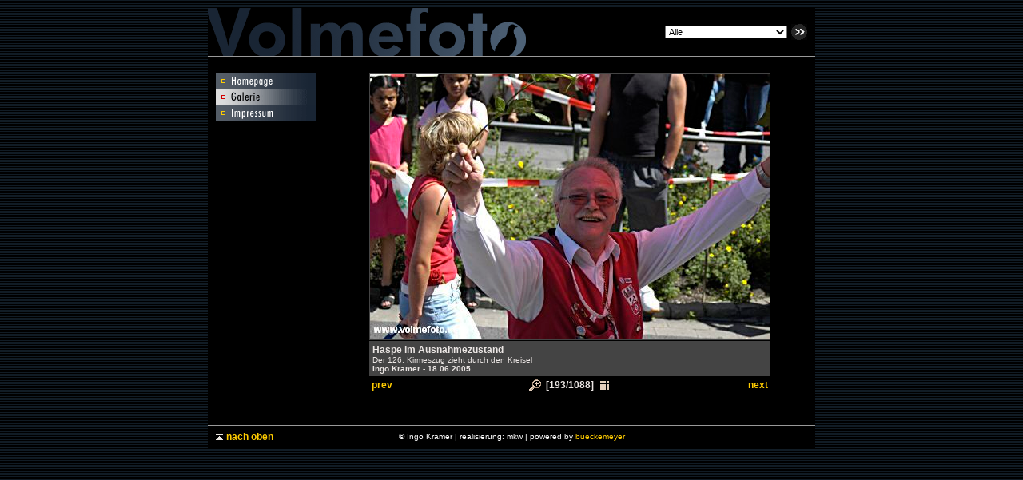

--- FILE ---
content_type: text/html
request_url: http://www.volmefoto.de/seiten/galerie.php?id=886
body_size: 2254
content:




<!-- header_galerie.tpl -->
<html>

<head>

																																																																																																																																																																																																																																																																																																																																																																																																																																																																																																																																																																																																					<title>Volmefoto.de - Galerie - Haspe im Ausnahmezustand</title>
		<meta name="author" content="Ingo Kramer" />
		<meta name="KeyWords" content="Hagen, Fotogalerie, Bilder, Stadtansichten, Fotografien, Bilderdatenbank"/>
		<meta name="Description" content="Der 126. Kirmeszug zieht durch den Kreisel"/>
																																																																																																																																																																																																																																																																																																																																																																																																																																																																																																																																																																																																																																																																																																																																																																																																																																																																																																																																																																																																																																																																																																																																																																																																																																																																																																																																																																																																																																																																																																																																																																																																																																																																																																																																																																																																																																																																																																																																																																																																																																																																																																																																																																																																																																																																																																																																																																																																																																																																																																																																																																																																																																																																																																																																																																																																
	<meta http-equiv="Content-Type" content="text/html; charset=iso-8859-1">
	<link rel="stylesheet" href="/css/stylesheet.css" type="text/css">



	<script src="../js/js_function.js" type="text/javascript">
	</script>

</head>

<body bgcolor="#CCCCCC" text="#ebe6e4" leftmargin="10" topmargin="10" marginwidth="10" marginheight="10" background="/images/streifen001.gif">
<form action="" method="post">
<table width="760" border="0" cellspacing="0" cellpadding="0" align="center" bgcolor="#000000" class="standard">
  <tr>
    <td valign="top">
      <table width="760" border="0" cellspacing="0" cellpadding="0">
        <tr>
          <td valign="top">
			<!-- Header START-->
			<table border="0" width="100%" cellpadding="0" cellspacing="0">
				<tr>
				<td><img src="/images/header01.gif" width="450" height="60"></td>
				<td valign="middle" align="right"><select name="f_cats">
<option value="0" selected>Alle</option>
<option value="11">Hagen 1943</option>
<option value="5">Hasper Kirmeszug 2004</option>
<option value="14">Hasper Kirmeszug 2005</option>
<option value="3">Konzert der Los Invalidos</option>
<option value="4">Konzert von Extrabreit</option>
<option value="1">Langer Oskar</option>
<option value="6">Motorrad-Klassiker</option>
<option value="21">Orkan Kyrill</option>
<option value="18">Rosenmontag 2006</option>
<option value="10">Schaufensterwettbewerb</option>
<option value="7">Schlossfest Werdringen</option>
<option value="15">Seegeflüster</option>
<option value="2">Stadtpanoramen Hagen</option>
<option value="16">Steinzeit-Westfalen</option>
<option value="8">Tour der Hoffnung</option>
<option value="9">Triathlon Hengsteysee</option>
<option value="13">Umzug am Rosenmontag</option>
<option value="17">Volme-Renaturierung</option>
<option value="12">Weihnachtsmarkt in Hagen</option>
<option value="20">Winter in Hagen</option>
<option value="19">wm2006-Vorrunde</option>
</select></td>
				<td valign="middle" align="right"><input type="image" src="../images/submitbutton.gif" name="submit" value="Abschicken"></td>
				<td width="10">&nbsp;</td>
				</tr>
			</table>
			<!-- Header ENDE -->
          </td>
        </tr>
        <tr>
          <td valign="top" bgcolor="#999999"><img src="/images/spacer.gif" width="1" height="1"></td>
        </tr>
        <tr>
          <td valign="top" bgcolor="#000000"><img src="/images/spacer.gif" width="10" height="10"></td>
        </tr>
      </table>
    </td>
  </tr>

<!-- /header_galerie.tpl --><!-- galerie_seite_einzel.tpl START -->
<tr>
	<td valign="top">

    <!-- /Content -->
  	<table width="760" border="0" cellspacing="0" cellpadding="10">
		<tr>
			<td valign="top" class="standard">
			<!-- Navigator -->
				<table width="30" cellpadding="0" cellspacing="0" border="0">
<tr><td>
<table width="100%" cellpadding="0" cellspacing="0" border="0"><tr><td class="kleinblack" bgcolor="#DDDDDD"><a href="/seiten/homepage.php" onMouseOut="MM_swapImgRestore()" onMouseOver="MM_swapImage('nimg1','','/images/navigator/n_homepage_m.gif',1)"><img name="nimg1" src="/images/navigator/n_homepage_s.gif" width="125" height="20" border="0" alt="Homepage"></a></td></tr>
</table></td></tr>
<tr><td>
<table width="100%" cellpadding="0" cellspacing="0" border="0"><tr><td class="kleinblack" bgcolor="#9AB8D5"><img src="/images/navigator/n_galerie_a.gif" width="125" height="20" border="0" alt="Galerie"></td></tr>
</table></td></tr>
<tr><td>
<table width="100%" cellpadding="0" cellspacing="0" border="0"><tr><td class="kleinblack" bgcolor="#DDDDDD"><a href="/seiten/impressum.php" onMouseOut="MM_swapImgRestore()" onMouseOver="MM_swapImage('nimg4','','/images/navigator/n_impressum_m.gif',1)"><img name="nimg4" src="/images/navigator/n_impressum_s.gif" width="125" height="20" border="0" alt="Impressum"></a></td></tr>
</table></td></tr>
</table>

            <!-- /Navigator -->
			</td>
			<td valign="top" width="100%"class="standard">
			<!-- Content 2. Spalte -->
			<table border="0" cellpadding="1" cellspacing="1" align="center" width="100">

			
				
			
				
			
				
			
				
			
				
			
				
			
				
			
				
			
				
			
				
			
				
			
				
			
				
			
				
			
				
			
				
			
				
			
				
			
				
			
				
			
				
			
				
			
				
			
				
			
				
			
				
			
				
			
				
			
				
			
				
			
				
			
				
			
				
			
				
			
				
			
				
			
				
			
				
			
				
			
				
			
				
			
				
			
				
			
				
			
				
			
				
			
				
			
				
			
				
			
				
			
				
			
				
			
				
			
				
			
				
			
				
			
				
			
				
			
				
			
				
			
				
			
				
			
				
			
				
			
				
			
				
			
				
			
				
			
				
			
				
			
				
			
				
			
				
			
				
			
				
			
				
			
				
			
				
			
				
			
				
			
				
			
				
			
				
			
				
			
				
			
				
			
				
			
				
			
				
			
				
			
				
			
				
			
				
			
				
			
				
			
				
			
				
			
				
			
				
			
				
			
				
			
				
			
				
			
				
			
				
			
				
			
				
			
				
			
				
			
				
			
				
			
				
			
				
			
				
			
				
			
				
			
				
			
				
			
				
			
				
			
				
			
				
			
				
			
				
			
				
			
				
			
				
			
				
			
				
			
				
			
				
			
				
			
				
			
				
			
				
			
				
			
				
			
				
			
				
			
				
			
				
			
				
			
				
			
				
			
				
			
				
			
				
			
				
			
				
			
				
			
				
			
				
			
				
			
				
			
				
			
				
			
				
			
				
			
				
			
				
			
				
			
				
			
				
			
				
			
				
			
				
			
				
			
				
			
				
			
				
			
				
			
				
			
				
			
				
			
				
			
				
			
				
			
				
			
				
			
				
			
				
			
				
			
				
			
				
			
				
			
				
			
				
			
				
			
				
			
				
			
				
			
				
			
									<tr>
											<td class="standard" bgcolor="#444444" align="center" valign="middle"><a href="/gallery/hasperkirmes/hires/_dsc7583.jpg" target="_blank" onClick="opWin('showpic.php?url=/gallery/hasperkirmes/hires/_dsc7583.jpg','showpic','width=820,height=552');return false"><img src="/gallery/hasperkirmes/images/_dsc7583.jpg" alt="Haspe im Ausnahmezustand" width="500" height="332" border="0"></a></td>
										</tr>
					<tr>
						<td bgcolor="#444444" class="standardblack">
						<table border="0" cellpadding="0" cellspacing="3" width="100%" border="1">
							<tr><td class="standard"><b>Haspe im Ausnahmezustand</b><br>
							<span class="klein">
														Der 126. Kirmeszug zieht durch den Kreisel<br>
														<b>Ingo Kramer - 18.06.2005</b></span></td></tr>
						</table>
						</td>
					</tr>
					<tr>
						<td bgcolor="#000000" class="standardblack">
						<table border="0" cellpadding="1" cellspacing="1" width="100%" border="1">
							<tr>
																<td class="standard" align="left" width="50%"><a href="?id=885"><b>prev</b></td>
																								<td class="standard" align="center"><a href="/gallery/hasperkirmes/hires/_dsc7583.jpg" target="_blank" onClick="opWin('showpic.php?url=/gallery/hasperkirmes/hires/_dsc7583.jpg','showpic','width=820,height=552');return false"><img src="/images/icons/lupe_hell.gif" border="0" width="15" height="15" alt="enlarge image"></a></td>
																<td class="standard" align="center" nowrap>&nbsp;<b>[193/1088]</b>&nbsp;</td>
								<td class="standard" align="center"><a href="galerie.php?limit_offset=180"><img src="/images/icons/gallery.gif" border="0" width="15" height="15" alt="overview"></a></td>
																<td class="standard" align="right" width="50%"><a href="?id=887"><b>next</b></td>
															</tr>

						</table>
						</td>
					</tr>
				
			
				
			
				
			
				
			
				
			
				
			
				
			
				
			
				
			
				
			
				
			
				
			
				
			
				
			
				
			
				
			
				
			
				
			
				
			
				
			
				
			
				
			
				
			
				
			
				
			
				
			
				
			
				
			
				
			
				
			
				
			
				
			
				
			
				
			
				
			
				
			
				
			
				
			
				
			
				
			
				
			
				
			
				
			
				
			
				
			
				
			
				
			
				
			
				
			
				
			
				
			
				
			
				
			
				
			
				
			
				
			
				
			
				
			
				
			
				
			
				
			
				
			
				
			
				
			
				
			
				
			
				
			
				
			
				
			
				
			
				
			
				
			
				
			
				
			
				
			
				
			
				
			
				
			
				
			
				
			
				
			
				
			
				
			
				
			
				
			
				
			
				
			
				
			
				
			
				
			
				
			
				
			
				
			
				
			
				
			
				
			
				
			
				
			
				
			
				
			
				
			
				
			
				
			
				
			
				
			
				
			
				
			
				
			
				
			
				
			
				
			
				
			
				
			
				
			
				
			
				
			
				
			
				
			
				
			
				
			
				
			
				
			
				
			
				
			
				
			
				
			
				
			
				
			
				
			
				
			
				
			
				
			
				
			
				
			
				
			
				
			
				
			
				
			
				
			
				
			
				
			
				
			
				
			
				
			
				
			
				
			
				
			
				
			
				
			
				
			
				
			
				
			
				
			
				
			
				
			
				
			
				
			
				
			
				
			
				
			
				
			
				
			
				
			
				
			
				
			
				
			
				
			
				
			
				
			
				
			
				
			
				
			
				
			
				
			
				
			
				
			
				
			
				
			
				
			
				
			
				
			
				
			
				
			
				
			
				
			
				
			
				
			
				
			
				
			
				
			
				
			
				
			
				
			
				
			
				
			
				
			
				
			
				
			
				
			
				
			
				
			
				
			
				
			
				
			
				
			
				
			
				
			
				
			
				
			
				
			
				
			
				
			
				
			
				
			
				
			
				
			
				
			
				
			
				
			
				
			
				
			
				
			
				
			
				
			
				
			
				
			
				
			
				
			
				
			
				
			
				
			
				
			
				
			
				
			
				
			
				
			
				
			
				
			
				
			
				
			
				
			
				
			
				
			
				
			
				
			
				
			
				
			
				
			
				
			
				
			
				
			
				
			
				
			
				
			
				
			
				
			
				
			
				
			
				
			
				
			
				
			
				
			
				
			
				
			
				
			
				
			
				
			
				
			
				
			
				
			
				
			
				
			
				
			
				
			
				
			
				
			
				
			
				
			
				
			
				
			
				
			
				
			
				
			
				
			
				
			
				
			
				
			
				
			
				
			
				
			
				
			
				
			
				
			
				
			
				
			
				
			
				
			
				
			
				
			
				
			
				
			
				
			
				
			
				
			
				
			
				
			
				
			
				
			
				
			
				
			
				
			
				
			
				
			
				
			
				
			
				
			
				
			
				
			
				
			
				
			
				
			
				
			
				
			
				
			
				
			
				
			
				
			
				
			
				
			
				
			
				
			
				
			
				
			
				
			
				
			
				
			
				
			
				
			
				
			
				
			
				
			
				
			
				
			
				
			
				
			
				
			
				
			
				
			
				
			
				
			
				
			
				
			
				
			
				
			
				
			
				
			
				
			
				
			
				
			
				
			
				
			
				
			
				
			
				
			
				
			
				
			
				
			
				
			
				
			
				
			
				
			
				
			
				
			
				
			
				
			
				
			
				
			
				
			
				
			
				
			
				
			
				
			
				
			
				
			
				
			
				
			
				
			
				
			
				
			
				
			
				
			
				
			
				
			
				
			
				
			
				
			
				
			
				
			
				
			
				
			
				
			
				
			
				
			
				
			
				
			
				
			
				
			
				
			
				
			
				
			
				
			
				
			
				
			
				
			
				
			
				
			
				
			
				
			
				
			
				
			
				
			
				
			
				
			
				
			
				
			
				
			
				
			
				
			
				
			
				
			
				
			
				
			
				
			
				
			
				
			
				
			
				
			
				
			
				
			
				
			
				
			
				
			
				
			
				
			
				
			
				
			
				
			
				
			
				
			
				
			
				
			
				
			
				
			
				
			
				
			
				
			
				
			
				
			
				
			
				
			
				
			
				
			
				
			
				
			
				
			
				
			
				
			
				
			
				
			
				
			
				
			
				
			
				
			
				
			
				
			
				
			
				
			
				
			
				
			
				
			
				
			
				
			
				
			
				
			
				
			
				
			
				
			
				
			
				
			
				
			
				
			
				
			
				
			
				
			
				
			
				
			
				
			
				
			
				
			
				
			
				
			
				
			
				
			
				
			
				
			
				
			
				
			
				
			
				
			
				
			
				
			
				
			
				
			
				
			
				
			
				
			
				
			
				
			
				
			
				
			
				
			
				
			
				
			
				
			
				
			
				
			
				
			
				
			
				
			
				
			
				
			
				
			
				
			
				
			
				
			
				
			
				
			
				
			
				
			
				
			
				
			
				
			
				
			
				
			
				
			
				
			
				
			
				
			
				
			
				
			
				
			
				
			
				
			
				
			
				
			
				
			
				
			
				
			
				
			
				
			
				
			
				
			
				
			
				
			
				
			
				
			
				
			
				
			
				
			
				
			
				
			
				
			
				
			
				
			
				
			
				
			
				
			
				
			
				
			
				
			
				
			
				
			
				
			
				
			
				
			
				
			
				
			
				
			
				
			
				
			
				
			
				
			
				
			
				
			
				
			
				
			
				
			
				
			
				
			
				
			
				
			
				
			
				
			
				
			
				
			
				
			
				
			
				
			
				
			
				
			
				
			
				
			
				
			
				
			
				
			
				
			
				
			
				
			
				
			
				
			
				
			
				
			
				
			
				
			
				
			
				
			
				
			
				
			
				
			
				
			
				
			
				
			
				
			
				
			
				
			
				
			
				
			
				
			
				
			
				
			
				
			
				
			
				
			
				
			
				
			
				
			
				
			
				
			
				
			
				
			
				
			
				
			
				
			
				
			
				
			
				
			
				
			
				
			
				
			
				
			
				
			
				
			
				
			
				
			
				
			
				
			
				
			
				
			
				
			
				
			
				
			
				
			
				
			
				
			
				
			
				
			
				
			
				
			
				
			
				
			
				
			
				
			
				
			
				
			
				
			
				
			
				
			
				
			
				
			
				
			
				
			
				
			
				
			
				
			
				
			
				
			
				
			
				
			
				
			
				
			
				
			
				
			
				
			
				
			
				
			
				
			
				
			
				
			
				
			
				
			
				
			
				
			
				
			
				
			
				
			
				
			
				
			
				
			
				
			
				
			
				
			
				
			
				
			
				
			
				
			
				
			
				
			
				
			
				
			
				
			
				
			
				
			
				
			
				
			
				
			
				
			
				
			
				
			
				
			
				
			
				
			
				
			
				
			
				
			
				
			
				
			
				
			
				
			
				
			
				
			
				
			
				
			
				
			
				
			
				
			
				
			
				
			
				
			
				
			
				
			
				
			
				
			
				
			
				
			
				
			
				
			
				
			
				
			
				
			
				
			
				
			
				
			
				
			
				
			
				
			
				
			
				
			
				
			
				
			
				
			
				
			
				
			
				
			
				
			
				
			
				
			
				
			
				
			
				
			
				
			
				
			
				
			
				
			
				
			
				
			
				
			
				
			
				
			
				
			
				
			
				
			
				
			
				
			
				
			
				
			
				
			
				
			
				
			
				
			
				
			
				
			
				
			
				
			
				
			
				
			
				
			
				
			
				
			
				
			
				
			
				
			
				
			
				
			
				
			
				
			
				
			
				
			
				
			
				
			
				
			
				
			
				
			
				
			
				
			
				
			
				
			
				
			
				
			
				
			
				
			
				
			
				
			
				
			
				
			
				
			
				
			
				
			
				
			
				
			
				
			
				
			
				
			
				
			
				
			
				
			
				
			
				
			
				
			
				
			
				
			
				
			
				
			
				
			
				
			
				
			
				
			
				
			
				
			
				
			
				
			
				
			
				
			
				
			
				
			
				
			
				
			
				
			
				
			
				
			
				
			
				
			
				
			
				
			
				
			
				
			
				
			
				
			
				
			
				
			
				
			
				
			
				
			
				
			
				
			
				
			
				
						</table>
			<br><br>
			<!-- Content 2. Spalte -->
			</td>
		</tr>
    </table>
    <!-- /Content -->

    </td>
</tr>
<!-- galerie_seite_einzel.tpl END --><tr>
  <td valign="top">
    <table width="760" border="0" cellspacing="0" cellpadding="0">
      <tr>
        <td bgcolor="#999999" valign="top"><img src="/images//spacer.gif" width="1" height="1"></td>
      </tr>
      <tr>
        <td valign="top"><img src="/images//spacer.gif" width="10" height="3"></td>
      </tr>
      <tr>
         <td align="center" valign="top" class="mini">
           <table width="100%" border="0" cellspacing="0" cellpadding="4">
             <tr>
               <td class="standard" width="25%"><a href="#top"><img src="/images//spacer.gif" width="6" height="10" border="0"><img src="/images/pfeil_top.gif" width="13" height="10" border="0"><b>nach oben</b></a></td>
               <td class="klein"  width="50%" align="center">© Ingo Kramer | realisierung: mkw | powered by <a href="http://www.bueckemeyer.com" target="_blank">bueckemeyer</a></td>
               <td class="klein" width="25%">&nbsp;</td>
             </tr>
            </table>
         </td>
       </tr>
       <tr>
         <td valign="top"><img src="/images//spacer.gif" width="10" height="3"></td>
       </tr>
     </table>
   </td>
</tr>

</table>
</form>
</body>
</html>

--- FILE ---
content_type: text/css
request_url: http://www.volmefoto.de/css/stylesheet.css
body_size: 485
content:
A:link		{COLOR: #ffCC00; TEXT-DECORATION: none}
A:visited	{COLOR: #ffDD99; TEXT-DECORATION: none}
A:active	{COLOR: #FFFFFF; TEXT-DECORATION: none}
A:hover	{COLOR: #ffCC00; TEXT-DECORATION: underline}

h1 {
	color: #9AB8D5;
	FONT-WEIGHT: bold;
	FONT-SIZE: 14pt;
	FONT-FAMILY: Arial, Helvetica, sans-serif;
	line-height: normal;
	white-space: normal;
	margin-top: 0px;
	margin-bottom: 0px;


}
h2 {
	color: #9AB8D5; FONT-WEIGHT: bold; FONT-SIZE: 12pt; FONT-FAMILY: Arial, Helvetica, sans-serif
}

h3 { FONT-WEIGHT: bold; FONT-SIZE: 9pt; FONT-FAMILY: Arial, Helvetica, sans-serif}
body {  color: #FFFFFF}

.headline1 {
	color: #9AB8D5; FONT-WEIGHT: bold; FONT-SIZE: 13pt; FONT-FAMILY: Arial, Helvetica, sans-serif
}

.headline2 {
	color: #9AB8D5; FONT-WEIGHT: bold; FONT-SIZE: 12pt; FONT-FAMILY: Arial, Helvetica, sans-serif
}

.standard {
	color: #ebe6e4; FONT-SIZE: 12px; FONT-FAMILY: Arial, Helvetica, sans-serif
}

.standardblack {
	color: #000000; FONT-SIZE: 11px; FONT-FAMILY: Arial, Helvetica, sans-serif
}


.klein {
	FONT-WEIGHT: normal; FONT-SIZE: 10px; FONT-FAMILY: Verdana, Arial, Helvetica, sans-serif
}

.kleinblack {
	color: #000000; FONT-WEIGHT: normal; FONT-SIZE: 10px; FONT-FAMILY: Verdana, Arial, Helvetica, sans-serif
}


.unterstrichen {
	TEXT-DECORATION: underline
}

.menu {
	FONT-SIZE: 8pt; FONT-FAMILY: Verdana, Arial, Helvetica, sans-serif
; color: #000000
}

.col01 {
	color: #FB8800
}

textarea {
        font-family: Verdana, Arial, Helvetica, sans-serif;
        font-size: 11px;
        width: 405px;
        color: #000000;
}

input {
        font-family: Verdana, Arial, Helvetica, sans-serif;
        font-size: 11px;
        color: #000000;
}

select {
        font-family: Verdana, Arial, Helvetica, sans-serif;
        font-size:11px;
        color: #000000;
}
